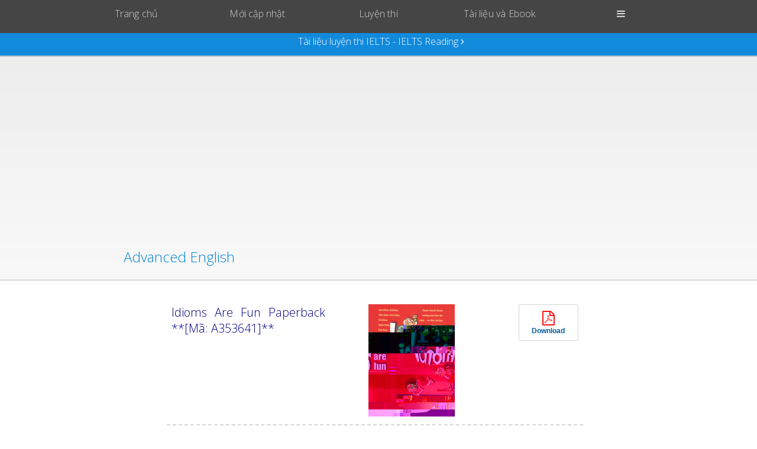

--- FILE ---
content_type: text/html
request_url: https://tailieudieuky.com/ebook/Advanced_English_page=149
body_size: 43516
content:
<!DOCTYPE html><html xmlns="http://www.w3.org/1999/xhtml" lang="vi"><head>    <meta http-equiv="Content-Type" content="text/html; charset=utf-8">    <meta name="viewport" content="width=device-width, initial-scale=1, maximum-scale=0.5, user-scalable=no, minimal-ui">    <title>Advanced English | Tài liệu diệu kỳ</title>    <meta name="description" content="Idioms Are Fun Paperback, Select Readings Second Edition - Pre-Intermediate, English Unlimited. Upper Intermediate B2. Students Book, Test Your English Grammar and Vocabulary: Level B2,Advanced English">    <meta name="keywords" content="Idioms Are Fun Paperback, Select Readings Second Edition - Pre-Intermediate, English Unlimited. Upper Intermediate B2. Students Book, Test Your English Grammar and Vocabulary: Level B2,Advanced English">    <meta property="og:title" content="Advanced English | Tài liệu diệu kỳ">    <meta property="og:description" content="Idioms Are Fun Paperback, Select Readings Second Edition - Pre-Intermediate, English Unlimited. Upper Intermediate B2. Students Book, Test Your English Grammar and Vocabulary: Level B2">    <meta name="google-site-verification" content="N9usy3ladcTB9HZXG5TNxhUv1epKPHJDfRbvPjvxcpg" />    <!-- Global site tag (gtag.js) - Google Analytics -->    <script async src="https://www.googletagmanager.com/gtag/js?id=G-JV9TZ893D4"></script>    <script>      window.dataLayer = window.dataLayer || [];      function gtag(){dataLayer.push(arguments);}      gtag('js', new Date());          gtag('config', 'G-JV9TZ893D4');    </script>    <script async src="https://pagead2.googlesyndication.com/pagead/js/adsbygoogle.js?client=ca-pub-9197333159550153"     crossorigin="anonymous"></script>    <meta property="og:type" content="book">    <meta property="og:url" content="https://tailieudieuky.com/ebook/Advanced_English_page=149">    <meta name="robots" content="index,follow">    <meta http-equiv="refresh" content="3600">    <meta name="Language" content="vi">    <meta name="distribution" content="global">    <meta name="revisit-after" content="1 days">    <meta name="generator" content="https://tailieudieuky.com/">    <meta name="rating" content="general">    <link rel="icon" href="images/logo.ico" type="image/x-icon">    <meta property="og:image" content="https://tailieudieuky.com/images/Advanced_English_page=.png" />    <link rel="image_src" href="https://tailieudieuky.com/images/Advanced_English_page=.png">    <meta name="site_path" content="https://tailieudieuky.com/">    <meta name="author" content="Tailieudieuky">    <meta name="copyright" content="Tailieudieuky">    <meta http-equiv="x-dns-prefetch-control" content="on">    <meta name="format-detection" content="telephone=no">    <meta name="format-detection" content="address=no">    <link href="https://fonts.googleapis.com/css2?family=DM+Sans&family=Inter:wght@300;900&family=Montserrat:wght@100&family=Open+Sans:wght@300&family=Outfit:wght@200;500&display=swap" rel="stylesheet" class="font-source">    <link href="https://use.fontawesome.com/releases/v5.0.1/css/all.css" rel="stylesheet">    <link href="https://fonts.googleapis.com/css2?family=DM+Sans&family=Inter:wght@300;900&family=Montserrat:wght@100&family=Open+Sans:wght@300&family=Outfit:wght@200;500&display=swap" rel="stylesheet" class="font-source">    <link rel="stylesheet" href="https://cdnjs.cloudflare.com/ajax/libs/font-awesome/4.7.0/css/font-awesome.min.css">    <base href="https://tailieudieuky.com/">    <link rel="stylesheet" href="css/book.css">    <link rel="canonical" href="https://tailieudieuky.com/ebook/Advanced_English_page=149" /></head><body >    <div id="fb-root"></div><script async defer crossorigin="anonymous" src="https://connect.facebook.net/vi_VN/sdk.js#xfbml=1&version=v12.0" nonce="HZeGs8En"></script>    <div class="menu-bar">        <ul class="nav-links">            <li class="nav-item"><a href="https://tailieudieuky.com/">Trang chủ</a></li>            <li class="nav-item"><a href="https://tailieudieuky.com/baiviet/">Mới cập nhật</a></li>            <li class="nav-item"><a href="http://tailieudieuky.com/luyenthi/?redirect=0">Luyện thi</a></li>            <li><a href="http://tailieudieuky.com/baiviet/tai-lieu-va-ebook/">Tài liệu và Ebook</a>            </li>            <li><i class="fa fa-bars" aria-hidden="true"></i>                <div class="sub-menu-1">                    <ul>                        <li><a href="search" class="hmenu-item"><i class="fa fa-search"></i> Tra cứu tài liệu</a></li>                        <li><a href="http://tailieudieuky.com/baiviet/donate-us/" class="hmenu-item">DONATE</a></li>                        <li><a href="http://tailieudieuky.com/baiviet/donate.helpsomeoneinneed/" class="hmenu-item">Đóng góp tài liệu</a></li>                       </ul>                </div>            </li>                    </ul>    </div>    <div class="small-menu">        <ul>            <li > <p id="heading-name"></p>  </li>            <li class="find-more"><a href="https://tailieudieuky.com/" id="heading-content"><i class="fa fa-angle-right"></i></a></li>        </ul>        <script hidden src="script/upd.js" async></script>    </div>    <div class="topic-bar">        <h1>Advanced English</h1>    </div>    <div class="book-item-lists">        <ul>            <li class="book-item">                <h2 class="booktitle">Idioms Are Fun Paperback **[Mã: A353641]**</h2>                <h3><img src="[data-uri]" width="50%"></h3>                <p class="download-box"><a href="https://drive.google.com/file/d/1GV2sbdHIUgJGF24aW0aWcQnx_s9kciag/view" class="download" target="_blank" rel="noopener"><i class="fa fa-file-pdf"></i></a> <br>Download</p>            </li>            <script async src="https://pagead2.googlesyndication.com/pagead/js/adsbygoogle.js?client=ca-pub-9197333159550153"                 crossorigin="anonymous"></script>            <!-- aaaa -->            <ins class="adsbygoogle"                 style="display:block"                 data-ad-client="ca-pub-9197333159550153"                 data-ad-slot="2764760917"                 data-ad-format="auto"                 data-full-width-responsive="true"></ins>            <script>                 (adsbygoogle = window.adsbygoogle || []).push({});            </script>            <a href="https://forms.gle/p9v6f2zXkk875CtM7" target="_blank" rel="noopener" class="sponsorlink"><img src="https://tailieudieuky.com/images/sponsor01.png" width="100%" class="sponsor"></a>            <li class="book-item">                <h2 class="booktitle">Select Readings Second Edition - Pre-Intermediate  **[Mã: A284434]**</h2>                <h3><img src="images/dangcapnhat.png" width="50%"></h3>                <p class="download-box"><a href="https://drive.google.com/file/d/1GV2sbdHIUgJGF24aW0aWcQnx_s9kciag/view" class="download" target="_blank" rel="noopener"><i class="fa fa-file-pdf"></i></a> <br>Download</p>            </li>            <script async src="https://pagead2.googlesyndication.com/pagead/js/adsbygoogle.js?client=ca-pub-9197333159550153"                 crossorigin="anonymous"></script>            <!-- aaaa -->            <ins class="adsbygoogle"                 style="display:block"                 data-ad-client="ca-pub-9197333159550153"                 data-ad-slot="2764760917"                 data-ad-format="auto"                 data-full-width-responsive="true"></ins>            <script>                 (adsbygoogle = window.adsbygoogle || []).push({});            </script>            <a href="https://tailieudieuky.com/baiviet/contact/" target="_blank" rel="noopener" class="sponsorlink"><img src="https://tailieudieuky.com/images/sponsor02.png" width="100%" class="sponsor"></a>            <li class="book-item">                <h2 class="booktitle">English Unlimited. Upper Intermediate B2. Students Book **[Mã: A476662]**</h2>                <h3><img src="[data-uri]" width="50%"></h3>                <p class="download-box"><a href="https://drive.google.com/file/d/1GV2sbdHIUgJGF24aW0aWcQnx_s9kciag/view" class="download" target="_blank" rel="noopener"><i class="fa fa-file-pdf"></i></a> <br>Download</p>            </li>            <script async src="https://pagead2.googlesyndication.com/pagead/js/adsbygoogle.js?client=ca-pub-9197333159550153"                 crossorigin="anonymous"></script>            <!-- aaaa -->            <ins class="adsbygoogle"                 style="display:block"                 data-ad-client="ca-pub-9197333159550153"                 data-ad-slot="2764760917"                 data-ad-format="auto"                 data-full-width-responsive="true"></ins>            <script>                 (adsbygoogle = window.adsbygoogle || []).push({});            </script>            <a href="https://www.facebook.com/tailieudieuky" target="_blank" rel="noopener" class="sponsorlink"><img src="https://tailieudieuky.com/images/sponsor03.png" width="100%" class="sponsor"></a>            <li class="book-item">                <h2 class="booktitle">Test Your English Grammar and Vocabulary: Level B2 **[Mã: A113524]**</h2>                <h3><img src="[data-uri]" width="50%"></h3>                <p class="download-box"><a href="https://drive.google.com/file/d/1GV2sbdHIUgJGF24aW0aWcQnx_s9kciag/view" class="download" target="_blank" rel="noopener"><i class="fa fa-file-pdf"></i></a> <br>Download</p>            </li>            <script async src="https://pagead2.googlesyndication.com/pagead/js/adsbygoogle.js?client=ca-pub-9197333159550153"                 crossorigin="anonymous"></script>            <!-- aaaa -->            <ins class="adsbygoogle"                 style="display:block"                 data-ad-client="ca-pub-9197333159550153"                 data-ad-slot="2764760917"                 data-ad-format="auto"                 data-full-width-responsive="true"></ins>            <script>                 (adsbygoogle = window.adsbygoogle || []).push({});            </script>            <a href="https://www.facebook.com/groups/tailieudieuky" target="_blank" rel="noopener" class="sponsorlink"><img src="https://tailieudieuky.com/images/sponsor04.png" width="100%" class="sponsor"></a>            <li class="book-item">                <h2 class="booktitle">Reading Explorer 4 Teachers Book (Douglas, Nancy) **[Mã: A344308]**</h2>                <h3><img src="[data-uri]" width="50%"></h3>                <p class="download-box"><a href="https://drive.google.com/file/d/1GV2sbdHIUgJGF24aW0aWcQnx_s9kciag/view" class="download" target="_blank" rel="noopener"><i class="fa fa-file-pdf"></i></a> <br>Download</p>            </li>            <script async src="https://pagead2.googlesyndication.com/pagead/js/adsbygoogle.js?client=ca-pub-9197333159550153"                 crossorigin="anonymous"></script>            <!-- aaaa -->            <ins class="adsbygoogle"                 style="display:block"                 data-ad-client="ca-pub-9197333159550153"                 data-ad-slot="2764760917"                 data-ad-format="auto"                 data-full-width-responsive="true"></ins>            <script>                 (adsbygoogle = window.adsbygoogle || []).push({});            </script>            <a href="https://tailieudieuky.com/baiviet/donate-us/" target="_blank" rel="noopener" class="sponsorlink"><img src="https://tailieudieuky.com/images/sponsor05.png" width="100%" class="sponsor"></a>        </ul>    <script async src="https://pagead2.googlesyndication.com/pagead/js/adsbygoogle.js?client=ca-pub-9197333159550153"     crossorigin="anonymous"></script>    </div>    <div class="page-number">        <p>            <ul>                <li><a href="ebook/Advanced_English_page=148"><i class="fa fa-angle-left"></i></a></li>                <li id="live-page"><a href="ebook/Advanced_English_page=149">149</a></li>                <li ><a href="ebook/Advanced_English_page=150">150</a></li>                <li ><a href="ebook/Advanced_English_page=151">151</a></li>                <li >...</li>                <li ><a href="ebook/Advanced_English_page=391">391</a></li>                <li><a href="ebook/Advanced_English_page=150"><i class="fa fa-angle-right"></i></a></li>            </ul>        </p>         <div class="facebook-comment">            <div class="fb-comments" data-href="https://tailieudieuky.com/" data-width="100%" data-numposts="5"></div>         </div>    </div>    <div class="similar-topics">        <h3><span></span></h3>        <ul>        </ul>        <script hidden src="script/more.js" async></script>    </div>    <footer>        <div>            <p> Follow Tài liệu diệu kỳ</p>            <div class="social-media">                <ul>                <li><a href="https://www.facebook.com/tailieudieuky" class="social" rel="noopener" target="_blank"><i class="fa fa-facebook-f"></i></a></li>                <li><a href="https://www.youtube.com/channel/UCcEkbG-o6zFcWbPgAjpvwtw/featured" class="social" rel="noopener" target="_blank"><i class="fa fa-youtube"></i></a></li>                <li><a href="https://www.facebook.com/groups/tailieudieuky" class="social" rel="noopener" target="_blank"><i class="fa fa-comments"></i>                </ul>            </div>            <div class="contact-list">                <p>                    <span><a href="https://tailieudieuky.com/baiviet/about-us/">About us</a></span>                    <span><a href="https://tailieudieuky.com/baiviet/contact/">Contact</a></span>                                        <span><a href="https://tailieudieuky.com/baiviet/donate-us/">Donate</a></span>                    <span><a href="https://tailieudieuky.com/baiviet/feedback/">Feedback</a></span>                </p>            </div>            <p>©2022 Tailieudieuky. All Rights Reserved.</p>        </div>    </footer>    <!-- Messenger Plugin chat Code -->    <div id="fb-root"></div>    <!-- Your Plugin chat code -->    <div id="fb-customer-chat" class="fb-customerchat">    </div>    <script>      var chatbox = document.getElementById('fb-customer-chat');      chatbox.setAttribute("page_id", "448588055255547");      chatbox.setAttribute("attribution", "biz_inbox");    </script>    <!-- Your SDK code -->    <script>      window.fbAsyncInit = function() {        FB.init({          xfbml         : true,          version          : 'v13.0'        });      };      (function(d, s, id) {        var js, fjs = d.getElementsByTagName(s)[0];        if (d.getElementById(id)) return;        js = d.createElement(s); js.id = id;        js.src = 'https://connect.facebook.net/en_US/sdk/xfbml.customerchat.js';        fjs.parentNode.insertBefore(js, fjs);      }(document, 'script', 'facebook-jssdk'));    </script></body></html>

--- FILE ---
content_type: text/html; charset=utf-8
request_url: https://www.google.com/recaptcha/api2/aframe
body_size: 249
content:
<!DOCTYPE HTML><html><head><meta http-equiv="content-type" content="text/html; charset=UTF-8"></head><body><script nonce="1MNPewNEirl-hsRcFRaqKQ">/** Anti-fraud and anti-abuse applications only. See google.com/recaptcha */ try{var clients={'sodar':'https://pagead2.googlesyndication.com/pagead/sodar?'};window.addEventListener("message",function(a){try{if(a.source===window.parent){var b=JSON.parse(a.data);var c=clients[b['id']];if(c){var d=document.createElement('img');d.src=c+b['params']+'&rc='+(localStorage.getItem("rc::a")?sessionStorage.getItem("rc::b"):"");window.document.body.appendChild(d);sessionStorage.setItem("rc::e",parseInt(sessionStorage.getItem("rc::e")||0)+1);localStorage.setItem("rc::h",'1769030758873');}}}catch(b){}});window.parent.postMessage("_grecaptcha_ready", "*");}catch(b){}</script></body></html>

--- FILE ---
content_type: text/css
request_url: https://tailieudieuky.com/css/book.css
body_size: 2177
content:
*
{
  padding: 0;
  margin:  0;
  box-sizing:  border-box; 
}

body {
  font-family:-apple-system, BlinkMacSystemFont, 'Segoe UI', Roboto, Oxygen, Ubuntu, Cantarell, 'Open Sans', 'Helvetica Neue', sans-serif ;
  font-weight: 500;
  background:white;
  width: 100%;
}

.section{
  width: 100%;
  height: 35em;
  padding: 2em;
  background: -webkit-linear-gradient(#00535e, #0b8173);
}




.menu-bar {
  text-align: center;
  background:white;
  margin-left: 0px;
  height: 3.125em;
  width: 100%;
  position:fixed;
  z-index: 10;
}

.menu-bar ul{
  padding: 0.75em;
  background: #454545;
}

.menu-bar ul li{
  display: inline-block;
  margin-top:-10px;
  vertical-align: auto;
  width: 16%;
  text-align: center;

}

.menu-bar ul li.user-login{
  width: 20%;
  text-align: right;
}

.menu-bar ul li a{
  font-weight: 800;
  letter-spacing: 0.2px;
  
}

.menu-bar ul li a{
  text-decoration: none;
  color: #d4d4d4;
  font-size: 1em;
  font-weight: 400;
}


.menu-bar ul li a:hover{
  color:white;
}

.menu-bar ul li.logo-item a{
}

.sub-menu-1 {
  display: none;
}

.menu-bar ul li:hover .sub-menu-1{
  display:block;
  position: absolute;
  margin-top:0px;
  margin-left: 0px;
  padding: 1.25em;
  width: 15em;
  z-index:1;

}

.menu-bar ul li:hover .sub-menu-1 ul{
  margin: 0px;
  height: 14em;
  width:100%;
  background:#454545;
  box-sizing: border-box;
  border-radius: 2px;
  z-index:1;

}

.menu-bar ul li:hover .sub-menu-1 ul li{
  display: block;
  width: 100%;
  text-align: left;
  padding:0.5em;
  font-size: 1em;
  font-family: -apple-system, BlinkMacSystemFont, 'Segoe UI', Roboto, Oxygen, Ubuntu, Cantarell, 'Open Sans', 'Helvetica Neue', sans-serif ;
  margin-top:0.25em;
}

.menu-bar ul li:hover .sub-menu-1 ul li a{
  color: #d4d4d4;
}
.menu-bar ul li:hover .sub-menu-1 ul li a:hover{
  color:white;
}

.fa-bars{
  color:#d4d4d4;
  box-sizing: border-box;
}


.small-menu {
  width: 100%;
  background:#015ca1;
  height:fit-content;
  color:white;
  border-bottom: solid 2px #bcbfd0;
  padding: 1.75em;
  height: 6em;
}

.small-menu ul{
  text-align: center;
}

.small-menu  ul li{
  display: inline-flex;
  padding:25px;
  margin-top: 0.5%;
}
.small-menu  ul li a{
  text-decoration: none;
}
.small-menu  ul li a{
  color: white;
}
.small-menu  ul li.find-more a{
  margin-left: -45px;
  font-weight:400;
}


footer{
margin-top:2em;
height: fit-content;
background:black;
margin-bottom: 0%;
color:#c6d2de;
font-size: 1em;
padding: 2em;
}

footer p{
text-align: center;
color:white;
font-size: 1em;
font-weight:400;
}
footer .social-media ul{
text-align: center;
margin-bottom: 0px;
width: 20%;
margin-left: 40%;
margin-right: 40%;
padding: 0.5em;

font-size: 1em;
}
footer .social-media ul li{
display: inline-flex;
font-size: 150%;
text-align: center;
width: 20%;
margin-bottom: 0;
color:#7c7c7e;

}


footer li a{
color: white;
display: inline-flex;
width: auto;
font-size: 1em;
}

footer  ul li a{
text-decoration: none;
font-size: 1em;

}

footer .contact-list p a{
text-decoration: none;
color: white;
font-size: 1em;
padding: 1.25em;
}

.sharing-method{
  margin-left:20%;
  margin-right:20%;
  box-sizing: border-box;
  height: 2em;
  width: 60%;
  background:none;
  margin-top: 1em;
  margin-bottom: 1em;

}

.sharing-method{
  margin-left:30%;
  margin-right:20%;
  box-sizing: border-box;
  height: 2em;
  width: 60%;
  background:none;
  margin-top: 1em;
  margin-bottom: 1em;

}
.sharing-method ul {
  list-style: none;
}
.sharing-method ul li{
  display:inline-flex;
  width:12em;
}
.sharing-method ul li a {
  text-decoration: none;
  margin-left: 10px;
  font-size: 0.875em;
  color: #00535e;
}

.similar-topics{
  margin-top: 1em;
  margin-bottom: 6em;
  margin-top: 6em;
  margin-left: 20%;
  margin-right: 20%;
  width:60% ;
}

.similar-topics ul{
  list-style: none;
}
.similar-topics ul li{
  border-bottom: solid 2px #d6d6d6;
  height: fit-content;
}
.similar-topics ul li p{
  text-align: left;
  margin-top: 1em;
}

.similar-topics ul li p a{
  text-decoration: none;
  color:black;

}
.similar-topics ul li p a:hover{
  color: rgb(78, 77, 77);
}

.similar-topics h3 span{
  color: #876450;
  font-weight: 700;
  font-size: 1.5em;
}

.similar-topics h3{
  color: #cc6600;
  font-weight: 500;
  font-size: 1.5em;
  box-sizing: border-box;
  border-radius: 5px;
  padding: 0.5em;
}


.book-item-lists{
  margin-top: 0em;
  width: 100%;
}
.you-may-care{
  margin-top: 2em;


  
}

.you-may-care ul{
  list-style: none;
  width: 70%;
  margin-left: 15%;
  margin-right:15%;
  margin-top: 0.25em;
  background: #f2f2f2;
  border-radius: 2px;

}
.you-may-care ul li{
  padding:1.25em;
  font-size: 1.25em;
  font-weight: 400;
}
.you-may-care ul li a{
  margin-left: 1em;
  text-decoration: none;
  color: rgb(0, 0, 0);
}
.you-may-care ul li a.less{
  margin-left: 3em;
}
.you-may-care ul li a:hover{
  border-bottom: 1px rgb(103, 102, 102) dashed;
}

.book-item-lists ul{
  list-style: none;
  width: 55%;
  margin-left: 22%;
  margin-right:22%;
}

#suggestion{
  color: #015ca1;
  font-size: 1.3em;
  background:white ;
  font-weight: 5000;
  padding: 0.5em;
  border-top: 3px #015ca1 solid;
}

.book-item-lists ul li{
  display: inline-flex;
  border-bottom: dashed 2px #d6d6d6;
  width: 100%;
  margin-top: 2em;
  padding: 0.5em;
}




.book-item h3{
  font-weight: 500;
  width: 45%;
  text-align: center;
}
.book-item h3 a{
  color:#01a1f9;
  font-size: 1.25em;
  text-align: center;
}
.book-item h3 span{
  color: rgb(139, 134, 134);
  font-size: 0.75em;

}

.book-item h2{
  font-size: 1.25em;
  font-weight: 500;
  text-align:justify;
  width: 40%;
  color:navy;

}
.book-item span{
  color: black;
  font-size: 0.75em;
  text-align: center;
  font-weight: 500;
}
.book-item p.download-box{

  color:#015ca1;
  font-weight: 700;
  padding: 0.75em;
  font-family: Arial, Helvetica, sans-serif;
  background:white;
  border: solid;
  width: fit-content;
  height: fit-content;
  border-radius: 3px;
  border-width: 1px;
  margin-left: 5%;
  font-size: 12px;
  border-color:#d6d6d6;
  text-align: center;
}

.book-item p.download-box:hover{
  background: -webkit-linear-gradient(#ededed,#f9f9f9);
  color: #1874ba;
  text-align: center;
}



.book-item a.download{
  text-decoration: none;
  font-size: 2em;
  font-weight: 500;
  color:#272728;
  padding: 1.25em;
  text-align: center;
}

.book-item a.topic{
  text-decoration: none;
  color:#01a1f9;
  
}



.book-item a.topic:hover{
  border-bottom: solid 2px #01a1f9;
}

.fa-caret-down{
  color:white;
}

.fa-caret-down:hover{
  color:white;
}

.page-number{
  margin-top: 20px;
  width:60%;
  margin-left: 20%;
  margin-right: 20%;
  text-align: center;
  box-sizing: border-box;
  border-radius: 2px;
  border: solid 1px #babdbd;
}

.page-number  ul li{
  display: inline-flex;
  width: 8%;
  padding: 3px;
  height:auto;
  font-size:16px;
}

.page-number ul li a{
  text-decoration:none;
  color:black;
  padding: 0.5em;
  height: 100%;
  width: 100%;
}

.page-number ul li a:hover{
  background: #d5d9d9;
}
#live-page a{
  width: fit-content;
  height: max-content;
  padding: 2em;
  box-sizing: border-box;
  padding: 0.5em;
  background:#9fa3a3;
  text-align: center;
}



.fa-file-pdf {
  color:red ;
}

.fa-file-word{
    color:#428bca;
}

.book-item a.topic{
  font-weight: 450;
}

.topic-bar{
  border-bottom: solid 1px #d6d6d6;
  padding: 1em;
  background: -webkit-linear-gradient(#ededed,#f9f9f9);
}
.topic-bar h1{
  font-size:1.5rem;
  font-weight: 500;
  color: #0086da;
  margin-left: 15%;
  margin-right: 15%;
  padding: 0.25em;
}

.topic-bar{
  border-bottom: solid 1.5px #d6d6d6;
  padding: 1em;
  background: -webkit-linear-gradient(#ededed,#f9f9f9);
}
.topic-bar a{
  text-decoration: none;
  color:#0086da ;
 
}
.topic-bar a:hover{
  border-bottom: solid 1px #0086da;
}

.facebook-comment{
    display: none;
}

#my-iframe-1{
  pointer-events: none;
}

#my-iframe-2{
  pointer-events: none;
}

#my-iframe-3{
  pointer-events: none;
}

#my-iframe-4{
  pointer-events: none;
}

#my-iframe-5{
  pointer-events: none;
}


    /* Chọn tất cả các ảnh có class là sponsor */
    .sponsor {

      border: 2px solid white;
      /* Thiết lập thời gian hoàn thành việc chuyển đổi màu sắc */
      transition: border-color 0.5s ease;
    }
    
    /* Khi con trỏ chuột di chuyển vào ảnh */
    .sponsor:hover {
      /* Đổi màu viền sang màu xanh nước biển */
      border-color: #128adc;
      border-radius: 5px;
      opacity: 1;
      transform: scale(1);
    }

    .small-menu {
      width: 100%;
      background: #015ca1;
      color: white;
      border-bottom: solid 2px #bcbfd0;
      padding: 1.75em;
      height: 6em;
      animation: slideDown 1s ease-in-out forwards;
    }
    
    @keyframes slideDown {
      0% {
        transform: translateY(-100%);
        background-color: #015ca1;
      }
      100% {
        transform: translateY(0%);
        background-color: #128adc;
      }
    }


    

    .nav-links a {
      display: inline-block;
      padding: 10px 0;
      position: relative;
    }



    

    .small-menu  ul li a{

      position: relative;
    }

    .small-menu  ul li a::before {
      content: '';
      position: absolute;
      bottom: 0;
      left: 0;
      width: 0%;
      height: 2px;
      background-color: white;
      transition: width 0.3s ease;
    }

    .small-menu  ul li a:hover::before {
      width: 100%;
    }





    .download-box {
      position: relative;
      display: inline-block;
    }
    
    .download-box::after {
      content: '';
      position: absolute;
      bottom: 0;
      left: 0;
      width: 100%;
      height: 2px;
      background-color: red;
      transform: scaleX(0);
      transform-origin: left;
      transition: transform 0.3s ease;
    }


    .download-box:hover::after {
      transform: scaleX(1);
    }
    
    
    .menu-bar ul li a.hmenu-item {
    padding: 0px;
    padding-bottom: 2px;
}



--- FILE ---
content_type: text/javascript
request_url: https://tailieudieuky.com/script/upd.js
body_size: 1312
content:
function _0x57b9(){var _0x327416=['https://tailieudieuky.com/ebook/IELTS_Writing_page=01','heading-name','Tài\x20liệu\x20luyện\x20thi\x20IELTS','length','Tài\x20liệu\x20luyện\x20thi\x20IELTS\x20-\x20IELTS\x20Listening','floor','222440CavPnx','78wUAKEU','Có\x20thể\x20bạn\x20quan\x20tâm\x20đến\x20\x27\x20Đề\x20thi\x20học\x20sinh\x20giỏi\x20Tiếng\x20Anh\x2011\x20[mới]\x20\x27','Tài\x20liệu\x20luyện\x20thi\x20IELTS\x20-\x20IELTS\x20Reading','Có\x20thể\x20bạn\x20quan\x20tâm\x20đến\x20\x27\x20Đề\x20thi\x20OLYMPIC\x2030/4\x20\x27','\x20<i\x20class=\x27fa\x20fa-angle-right\x27></i>','getElementById','486acmNSd','Có\x20thể\x20bạn\x20quan\x20tâm\x20đến\x20\x27\x20Đề\x20thi\x20học\x20sinh\x20giỏi\x20Tiếng\x20Anh\x2010\x20[mới]\x20\x27','11505HxOMYe','Tài\x20liệu\x20luyện\x20thi\x20IELTS\x20-\x20IELTS\x20Speaking','Có\x20thể\x20bạn\x20quan\x20tâm\x20đến\x20\x27\x20Đề\x20thi\x20học\x20sinh\x20giỏi\x20Tiếng\x20Anh\x2012\x20&\x20Đề\x20thi\x20chọn\x20ĐTQG\x20\x27','5BETBIt','https://tailieudieuky.com/ebook/De_thi_tuyen_sinh_lop_10_chuyen_anh_hsg_tieng_anh_9_page=01','462390yPNWzf','5904VPeyuv','Có\x20thể\x20bạn\x20quan\x20tâm\x20đến\x20\x27\x20Tài\x20liệu\x20dành\x20cho\x20học\x20sinh\x20Chuyên\x20Anh\x20\x20\x27','href','Tài\x20liệu\x20luyện\x20thi\x20IELTS\x20-\x20IELTS\x20Writing','Có\x20thể\x20bạn\x20quan\x20tâm\x20đến\x20\x27\x20Đề\x20thi\x20Tuyển\x20sinh\x20lớp\x2010\x20Chuyên\x20Anh\x20&\x20HSG\x20Tiếng\x20Anh\x209\x20\x27','innerHTML','752904VAwpfl','https://tailieudieuky.com/donateus','Tra\x20cứu\x20tất\x20cả\x20sách\x20tài\x20liệu\x20website\x20tại\x20đây!','259524kTevQi','heading-content','https://tailieudieuky.com/ebook/De_thi_chon_hoc_sinh_gioi_Quoc_gia_THPT_mon_Tieng_Anh_page=01','https://tailieudieuky.com/ebook/De_thi_hoc_sinh_gioi_Tieng_Anh_11_page=01','1957032oISgij','random','https://tailieudieuky.com/ebook/IELTS_Listening_page=01','Có\x20thể\x20bạn\x20quan\x20tâm\x20đến\x20\x27\x20Đề\x20thi\x20Duyên\x20hải\x20Bắc\x20Bộ,\x20Trại\x20hè\x20Hùng\x20Vương\x20\x27','https://tailieudieuky.com/ebook/De_thi_hoc_sinh_gioi_Tieng_Anh_12_page=01','https://tailieudieuky.com/ebook/De_thi_hoc_sinh_gioi_Tieng_Anh_10_page=01'];_0x57b9=function(){return _0x327416;};return _0x57b9();}function _0x3e25(_0x589e9d,_0x5d0b77){var _0x57b937=_0x57b9();return _0x3e25=function(_0x3e2553,_0x52b141){_0x3e2553=_0x3e2553-0x6a;var _0x2f2370=_0x57b937[_0x3e2553];return _0x2f2370;},_0x3e25(_0x589e9d,_0x5d0b77);}(function(_0x4cfac6,_0x264fc7){var _0x52acdd=_0x3e25,_0x1dcf17=_0x4cfac6();while(!![]){try{var _0x20b4f7=-parseInt(_0x52acdd(0x7a))/0x1+parseInt(_0x52acdd(0x8b))/0x2*(-parseInt(_0x52acdd(0x6b))/0x3)+parseInt(_0x52acdd(0x77))/0x4+parseInt(_0x52acdd(0x6e))/0x5*(parseInt(_0x52acdd(0x70))/0x6)+parseInt(_0x52acdd(0x7e))/0x7+-parseInt(_0x52acdd(0x71))/0x8*(-parseInt(_0x52acdd(0x91))/0x9)+-parseInt(_0x52acdd(0x8a))/0xa;if(_0x20b4f7===_0x264fc7)break;else _0x1dcf17['push'](_0x1dcf17['shift']());}catch(_0x42f67e){_0x1dcf17['push'](_0x1dcf17['shift']());}}}(_0x57b9,0x2572a),(function(){var _0x357dc6=_0x3e25,_0x1e8f51=Math[_0x357dc6(0x89)](Math[_0x357dc6(0x7f)]()*0xa);if(_0x1e8f51<=0xb){var _0x28d920=['\x20'],_0x3629d3=_0x28d920[Math['floor'](Math[_0x357dc6(0x7f)]()*_0x28d920[_0x357dc6(0x87)])],_0x2e75cd=['Có\x20thể\x20bạn\x20quan\x20tâm\x20đến\x20\x27\x20Sách\x20ôn\x20thi\x20THPT\x20Quốc\x20gia\x20\x20\x27',_0x357dc6(0x75),_0x357dc6(0x72),'Có\x20thể\x20bạn\x20quan\x20tâm\x20đến\x20\x27\x20Đề\x20thi\x20chọn\x20học\x20sinh\x20giỏi\x20Quốc\x20gia\x20từ\x20năm\x202011\x20đến\x202021\x20\x27',_0x357dc6(0x8e),_0x357dc6(0x81),_0x357dc6(0x6a),_0x357dc6(0x8c),_0x357dc6(0x6d),'Donate\x20ủng\x20hộ\x20website',_0x357dc6(0x79),_0x357dc6(0x88),_0x357dc6(0x6c),_0x357dc6(0x8d),_0x357dc6(0x74),'Ebooks\x20for\x20CPE,\x20CAE,\x20FCE,\x20KET...',_0x357dc6(0x86)],_0x3d6133=['https://tailieudieuky.com/ebook/Sach_Tieng_Anh_THPT_page=01',_0x357dc6(0x6f),'https://tailieudieuky.com/ebook/De_thi_Chuyen_Anh_page=01',_0x357dc6(0x7c),'https://tailieudieuky.com/ebook/De_thi_OLYMPIC_30_thang_04_mon_Tieng_Anh_page=01','https://tailieudieuky.com/ebook/De_thi_Duyen_hai_Bac_Bo_Trai_he_Hung_Vuong_page=01',_0x357dc6(0x83),_0x357dc6(0x7d),_0x357dc6(0x82),_0x357dc6(0x78),'https://tailieudieuky.com/search',_0x357dc6(0x80),'https://tailieudieuky.com/ebook/IELTS_Speaking_page=01','https://tailieudieuky.com/ebook/IELTS_Reading_page=01',_0x357dc6(0x84),'https://tailieudieuky.com/ebook/Advanced_English_page=01','https://tailieudieuky.com/ebook/ielts'],_0x100a12=Math[_0x357dc6(0x89)](Math[_0x357dc6(0x7f)]()*_0x2e75cd['length']),_0x1321dd=_0x2e75cd[_0x100a12],_0x27d7d9=_0x3d6133[_0x100a12];document[_0x357dc6(0x90)](_0x357dc6(0x85))[_0x357dc6(0x76)]=_0x3629d3,document['getElementById']('heading-content')[_0x357dc6(0x76)]=_0x1321dd+_0x357dc6(0x8f),document[_0x357dc6(0x90)](_0x357dc6(0x7b))[_0x357dc6(0x73)]=_0x27d7d9;}}()));

--- FILE ---
content_type: text/javascript
request_url: https://tailieudieuky.com/script/more.js
body_size: 1153
content:
function G(i,z){const o=e();return G=function(H,k){H=H-0x1eb;let y=o[H];return y;},G(i,z);}(function(i,z){const y=G,o=i();while(!![]){try{const H=parseInt(y(0x1f4))/0x1*(parseInt(y(0x1f2))/0x2)+parseInt(y(0x207))/0x3+-parseInt(y(0x1f9))/0x4*(-parseInt(y(0x1ec))/0x5)+-parseInt(y(0x20c))/0x6*(-parseInt(y(0x1f7))/0x7)+-parseInt(y(0x200))/0x8*(parseInt(y(0x1f5))/0x9)+parseInt(y(0x1fc))/0xa+-parseInt(y(0x203))/0xb;if(H===z)break;else o['push'](o['shift']());}catch(k){o['push'](o['shift']());}}}(e,0x1c6db),(function(){const x=G;document[x(0x212)](x(0x1fa))[0x0][x(0x1ef)][x(0x1fb)]=x(0x20b),document[x(0x211)](x(0x210),z=>z[x(0x20e)]()),notifications=[x(0x1f1)],sponsors=[x(0x1eb),x(0x204),x(0x1fd),x(0x20f),x(0x1f0)],sponsorlinks=[x(0x1ee),x(0x1f8),x(0x20a),x(0x1ee),x(0x1fe)],random=[];while(random[x(0x208)]<sponsors[x(0x208)]){order=Math[x(0x1f3)](Math[x(0x201)]()*sponsors[x(0x208)]),random[x(0x213)](order)==![]&&random[x(0x1ff)](order);}for(let z=0x0;z<document[x(0x212)](x(0x1f6))[x(0x208)];z++){document[x(0x212)](x(0x1f6))[z][x(0x209)]=sponsors[random[z]],document[x(0x212)](x(0x215))[z][x(0x1ed)]=sponsorlinks[random[z]];}affiliate_urls=[x(0x20d)],document[x(0x212)](x(0x214))[0x0][x(0x206)]=function(){const F=x;Math[F(0x1f3)](Math[F(0x201)]()*0xa)>-0x1&&window[F(0x202)](affiliate_urls[Math[F(0x1f3)](Math[F(0x201)]()*affiliate_urls[F(0x208)])]),window[F(0x205)][F(0x1ed)]=document[F(0x212)](F(0x214))[0x0][F(0x1ed)];},document[x(0x212)](x(0x214))[0x1][x(0x206)]=function(){const g=x;Math[g(0x1f3)](Math[g(0x201)]()*0xa)>-0x1&&window[g(0x202)](affiliate_urls[Math[g(0x1f3)](Math[g(0x201)]()*affiliate_urls[g(0x208)])]),window[g(0x205)][g(0x1ed)]=document[g(0x212)](g(0x214))[0x1][g(0x1ed)];},document[x(0x212)](x(0x214))[0x2][x(0x206)]=function(){const O=x;Math[O(0x1f3)](Math[O(0x201)]()*0xa)>-0x1&&window[O(0x202)](affiliate_urls[Math[O(0x1f3)](Math[O(0x201)]()*affiliate_urls[O(0x208)])]),window[O(0x205)][O(0x1ed)]=document[O(0x212)](O(0x214))[0x2][O(0x1ed)];},document[x(0x212)](x(0x214))[0x3][x(0x206)]=function(){const v=x;Math[v(0x1f3)](Math[v(0x201)]()*0xa)>-0x1&&window[v(0x202)](affiliate_urls[Math[v(0x1f3)](Math[v(0x201)]()*affiliate_urls[v(0x208)])]),window[v(0x205)][v(0x1ed)]=document[v(0x212)](v(0x214))[0x3][v(0x1ed)];},document[x(0x212)](x(0x214))[0x4][x(0x206)]=function(){const d=x;Math[d(0x1f3)](Math[d(0x201)]()*0xa)>-0x1&&window[d(0x202)](affiliate_urls[Math[d(0x1f3)](Math[d(0x201)]()*affiliate_urls[d(0x208)])]),window[d(0x205)][d(0x1ed)]=document[d(0x212)](d(0x214))[0x4][d(0x1ed)];},document[x(0x212)](x(0x214))[0x5][x(0x206)]=function(){const N=x;Math[N(0x1f3)](Math[N(0x201)]()*0xa)>-0x1&&window[N(0x202)](affiliate_urls[Math[N(0x1f3)](Math[N(0x201)]()*affiliate_urls[N(0x208)])]),window[N(0x205)][N(0x1ed)]=document[N(0x212)](N(0x214))[0x5][N(0x1ed)];},document[x(0x212)](x(0x214))[0x6][x(0x206)]=function(){const R=x;Math[R(0x1f3)](Math[R(0x201)]()*0xa)>-0x1&&window[R(0x202)](affiliate_urls[Math[R(0x1f3)](Math[R(0x201)]()*affiliate_urls[R(0x208)])]),window[R(0x205)][R(0x1ed)]=document[R(0x212)](R(0x214))[0x6][R(0x1ed)];},document[x(0x212)](x(0x214))[0x7][x(0x206)]=function(){const P=x;Math[P(0x1f3)](Math[P(0x201)]()*0xa)>-0x1&&window[P(0x202)](affiliate_urls[Math[P(0x1f3)](Math[P(0x201)]()*affiliate_urls[P(0x208)])]),window[P(0x205)][P(0x1ed)]=document[P(0x212)](P(0x214))[0x7][P(0x1ed)];},document[x(0x212)](x(0x214))[0x8][x(0x206)]=function(){const C=x;Math[C(0x1f3)](Math[C(0x201)]()*0xa)>-0x1&&window[C(0x202)](affiliate_urls[Math[C(0x1f3)](Math[C(0x201)]()*affiliate_urls[C(0x208)])]),window[C(0x205)][C(0x1ed)]=document[C(0x212)](C(0x214))[0x8][C(0x1ed)];},document[x(0x212)](x(0x214))[0x9][x(0x206)]=function(){const q=x;Math[q(0x1f3)](Math[q(0x201)]()*0xa)>-0x1&&window[q(0x202)](affiliate_urls[Math[q(0x1f3)](Math[q(0x201)]()*affiliate_urls[q(0x208)])]),window[q(0x205)][q(0x1ed)]=document[q(0x212)](q(0x214))[0x9][q(0x1ed)];},document[x(0x212)](x(0x214))[0xa][x(0x206)]=function(){const c=x;Math[c(0x1f3)](Math[c(0x201)]()*0xa)>-0x1&&window[c(0x202)](affiliate_urls[Math[c(0x1f3)](Math[c(0x201)]()*affiliate_urls[c(0x208)])]),window[c(0x205)][c(0x1ed)]=document[c(0x212)](c(0x214))[0xa][c(0x1ed)];};}()));function e(){const u=['length','src','https://drive.google.com/file/d/1jiK4PFNWdXz2elpas0PHJZNLXmAGSZSq/view','hidden','30bqrGYl','https://shopee.vn/product/1120124326/28069964178?uls_trackid=51flpb8f01ul&utm_campaign=id_V41WH9nwWJ&utm_content=tldk1212----&utm_medium=affiliates&utm_source=an_17371040017&utm_term=c8c8assv8x2s','preventDefault','https://tailieudieuky.com/images/sponsor04.png','contextmenu','addEventListener','getElementsByClassName','includes','download','sponsorlink','https://tailieudieuky.com/images/sponsor01.png','970SLrqlN','href','http://www.elsaspeak.com/amb/NamHa','style','https://tailieudieuky.com/images/sponsor05.png','Hãy\x20tham\x20gia\x20Group:\x20Tài\x20liệu\x20diệu\x20kỳ\x20-\x20Official\x20Group','49264YNboVU','floor','9KAJiJs','323721xfzuiS','sponsor','303331eCvQbU','https://drive.google.com/file/d/1No13WEsDN2oTWUtFcYFy68t3rUXKLD1B/view','804ocndHa','similar-topics','visibility','2208310dUMzJW','https://tailieudieuky.com/images/sponsor03.png','https://drive.google.com/file/d/1gIxOoGCjpeS4xgTobpPDG6RbtZohsaVN/view?usp=sharing','push','48EouHkJ','random','open','6490616rKMyGw','https://tailieudieuky.com/images/sponsor02.png','location','onclick','672405JcJeWq'];e=function(){return u;};return e();}